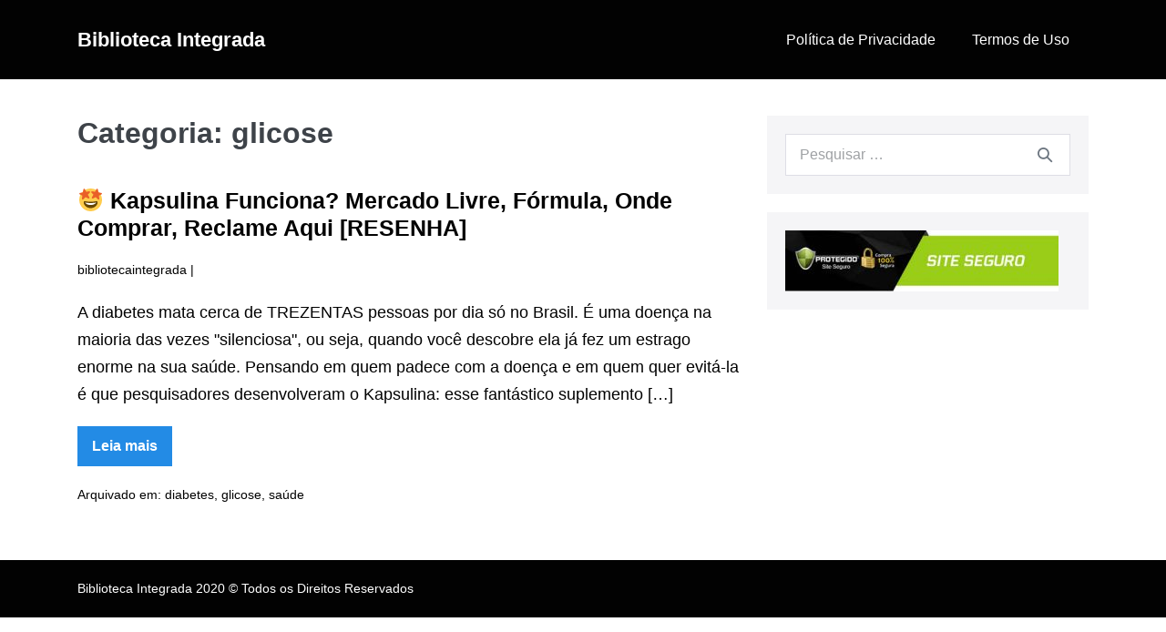

--- FILE ---
content_type: text/html; charset=UTF-8
request_url: https://bibliotecaintegrada.com.br/category/glicose/
body_size: 6288
content:
<!DOCTYPE html>

<html lang="pt-BR" prefix="og: https://ogp.me/ns#">

<head>
	<meta charset="UTF-8">
	<meta name="viewport" content="width=device-width, initial-scale=1">
	<link rel="profile" href="https://gmpg.org/xfn/11">
	
<!-- Google Tag Manager for WordPress by gtm4wp.com -->
<script data-cfasync="false" data-pagespeed-no-defer type="text/javascript">//<![CDATA[
	var gtm4wp_datalayer_name = "dataLayer";
	var dataLayer = dataLayer || [];
//]]>
</script>
<!-- End Google Tag Manager for WordPress by gtm4wp.com -->
<!-- Otimização de mecanismos de pesquisa feita por Rank Math - https://s.rankmath.com/home -->
<title>glicose | Biblioteca Integrada</title>
<meta name="robots" content="follow, noindex"/>
<meta property="og:locale" content="pt_BR">
<meta property="og:type" content="article">
<meta property="og:title" content="glicose | Biblioteca Integrada">
<meta property="og:url" content="https://bibliotecaintegrada.com.br/category/glicose/">
<meta property="og:site_name" content="Biblioteca Integrada">
<meta property="og:image" content="https://bibliotecaintegrada.com.br/wp-content/uploads/2020/08/man-stressed-about-ed.jpg">
<meta property="og:image:secure_url" content="https://bibliotecaintegrada.com.br/wp-content/uploads/2020/08/man-stressed-about-ed.jpg">
<meta property="og:image:width" content="1100">
<meta property="og:image:height" content="734">
<meta property="og:image:type" content="image/jpeg">
<meta name="twitter:card" content="summary_large_image">
<meta name="twitter:title" content="glicose | Biblioteca Integrada">
<meta name="twitter:image" content="https://bibliotecaintegrada.com.br/wp-content/uploads/2020/08/man-stressed-about-ed.jpg">
<script type="application/ld+json" class="rank-math-schema">{"@context":"https://schema.org","@graph":[{"@type":"Person","@id":"https://bibliotecaintegrada.com.br/#person","name":"leprecatelan","image":{"@type":"ImageObject","@id":"https://bibliotecaintegrada.com.br/#logo","url":"https://bibliotecaintegrada.com.br/wp-content/uploads/2020/05/leprecatelan-1.jpg","caption":"leprecatelan","inLanguage":"pt-BR","width":"1100","height":"734"}},{"@type":"WebSite","@id":"https://bibliotecaintegrada.com.br/#website","url":"https://bibliotecaintegrada.com.br","name":"leprecatelan","publisher":{"@id":"https://bibliotecaintegrada.com.br/#person"},"inLanguage":"pt-BR"},{"@type":"ImageObject","@id":"https://bibliotecaintegrada.com.br/wp-content/uploads/2021/01/diabetes-1440x961-1.jpg","url":"https://bibliotecaintegrada.com.br/wp-content/uploads/2021/01/diabetes-1440x961-1.jpg","width":"200","height":"200","inLanguage":"pt-BR"},{"@type":"CollectionPage","@id":"https://bibliotecaintegrada.com.br/category/glicose/#webpage","url":"https://bibliotecaintegrada.com.br/category/glicose/","name":"glicose | Biblioteca Integrada","isPartOf":{"@id":"https://bibliotecaintegrada.com.br/#website"},"primaryImageOfPage":{"@id":"https://bibliotecaintegrada.com.br/wp-content/uploads/2021/01/diabetes-1440x961-1.jpg"},"inLanguage":"pt-BR"},{"@type":"ItemList","itemListElement":[{"@type":"ListItem","position":"1","url":"https://bibliotecaintegrada.com.br/kapsulina-funciona/"}],"mainEntityOfPage":{"@id":"https://bibliotecaintegrada.com.br/category/glicose/#webpage"}}]}</script>
<!-- /Rank Math WordPress SEO plugin -->

<link rel='dns-prefetch' href='//s.w.org' />
<link rel="alternate" type="application/rss+xml" title="Feed para Biblioteca Integrada &raquo;" href="https://bibliotecaintegrada.com.br/feed/" />
<link rel="alternate" type="application/rss+xml" title="Feed de comentários para Biblioteca Integrada &raquo;" href="https://bibliotecaintegrada.com.br/comments/feed/" />
<link rel="alternate" type="application/rss+xml" title="Feed de categoria para Biblioteca Integrada &raquo; glicose" href="https://bibliotecaintegrada.com.br/category/glicose/feed/" />
		<script>
			window._wpemojiSettings = {"baseUrl":"https:\/\/s.w.org\/images\/core\/emoji\/13.0.1\/72x72\/","ext":".png","svgUrl":"https:\/\/s.w.org\/images\/core\/emoji\/13.0.1\/svg\/","svgExt":".svg","source":{"concatemoji":"https:\/\/bibliotecaintegrada.com.br\/wp-includes\/js\/wp-emoji-release.min.js?ver=5.7.14"}};
			!function(e,a,t){var n,r,o,i=a.createElement("canvas"),p=i.getContext&&i.getContext("2d");function s(e,t){var a=String.fromCharCode;p.clearRect(0,0,i.width,i.height),p.fillText(a.apply(this,e),0,0);e=i.toDataURL();return p.clearRect(0,0,i.width,i.height),p.fillText(a.apply(this,t),0,0),e===i.toDataURL()}function c(e){var t=a.createElement("script");t.src=e,t.defer=t.type="text/javascript",a.getElementsByTagName("head")[0].appendChild(t)}for(o=Array("flag","emoji"),t.supports={everything:!0,everythingExceptFlag:!0},r=0;r<o.length;r++)t.supports[o[r]]=function(e){if(!p||!p.fillText)return!1;switch(p.textBaseline="top",p.font="600 32px Arial",e){case"flag":return s([127987,65039,8205,9895,65039],[127987,65039,8203,9895,65039])?!1:!s([55356,56826,55356,56819],[55356,56826,8203,55356,56819])&&!s([55356,57332,56128,56423,56128,56418,56128,56421,56128,56430,56128,56423,56128,56447],[55356,57332,8203,56128,56423,8203,56128,56418,8203,56128,56421,8203,56128,56430,8203,56128,56423,8203,56128,56447]);case"emoji":return!s([55357,56424,8205,55356,57212],[55357,56424,8203,55356,57212])}return!1}(o[r]),t.supports.everything=t.supports.everything&&t.supports[o[r]],"flag"!==o[r]&&(t.supports.everythingExceptFlag=t.supports.everythingExceptFlag&&t.supports[o[r]]);t.supports.everythingExceptFlag=t.supports.everythingExceptFlag&&!t.supports.flag,t.DOMReady=!1,t.readyCallback=function(){t.DOMReady=!0},t.supports.everything||(n=function(){t.readyCallback()},a.addEventListener?(a.addEventListener("DOMContentLoaded",n,!1),e.addEventListener("load",n,!1)):(e.attachEvent("onload",n),a.attachEvent("onreadystatechange",function(){"complete"===a.readyState&&t.readyCallback()})),(n=t.source||{}).concatemoji?c(n.concatemoji):n.wpemoji&&n.twemoji&&(c(n.twemoji),c(n.wpemoji)))}(window,document,window._wpemojiSettings);
		</script>
		<style>
img.wp-smiley,
img.emoji {
	display: inline !important;
	border: none !important;
	box-shadow: none !important;
	height: 1em !important;
	width: 1em !important;
	margin: 0 .07em !important;
	vertical-align: -0.1em !important;
	background: none !important;
	padding: 0 !important;
}
</style>
	<link rel='stylesheet' id='wp-block-library-css'  href='https://bibliotecaintegrada.com.br/wp-includes/css/dist/block-library/style.min.css?ver=5.7.14' media='all' />
<link rel='stylesheet' id='kk-star-ratings-css'  href='https://bibliotecaintegrada.com.br/wp-content/plugins/kk-star-ratings/public/css/kk-star-ratings.css?ver=4.2.0' media='all' />
<style id='kk-star-ratings-inline-css'>
.kk-star-ratings .kksr-stars .kksr-star {
        margin-right: 4px;
    }
    [dir="rtl"] .kk-star-ratings .kksr-stars .kksr-star {
        margin-left: 4px;
        margin-right: 0;
    }
</style>
<link rel='stylesheet' id='responsive-video-light-css'  href='https://bibliotecaintegrada.com.br/wp-content/plugins/responsive-video-light/css/responsive-videos.css?ver=20130111' media='all' />
<link rel='stylesheet' id='toc-screen-css'  href='https://bibliotecaintegrada.com.br/wp-content/plugins/table-of-contents-plus/screen.min.css?ver=2002' media='all' />
<link rel='stylesheet' id='wp-date-remover-css'  href='https://bibliotecaintegrada.com.br/wp-content/plugins/wp-date-remover/public/css/wp-date-remover-public.css?ver=1.0.0' media='all' />
<link rel='stylesheet' id='wpbf-style-css'  href='https://bibliotecaintegrada.com.br/wp-content/themes/page-builder-framework/style.css?ver=2.6.8' media='all' />
<style id='wpbf-style-inline-css'>
body{color:#020202;}#inner-content{}.wpbf-container{max-width:1200;}.wpbf-container{padding-left:45px;padding-right:45px;}.wpbf-page{max-width:1200;margin:0 auto;background-color:#ffffff;}a{color:#268de8;}.bypostauthor{border-color:#268de8;}.wpbf-button-primary{background:#268de8;}a:hover{color:#4ec3ed;}.wpbf-button-primary:hover{background:#4ec3ed;}.wpbf-menu > .current-menu-item > a{color:#4ec3ed!important;}.wpbf-button,input[type="submit"]{background:#238be5;color:#ffffff;}.wpbf-archive-content .wpbf-post{text-align:left;}.wpbf-archive-content .wpbf-post a:not(.wpbf-read-more){color:#020202;}.wpbf-archive-content .wpbf-post .entry-title{font-size:25px;}.wpbf-archive-content .wpbf-post .entry-summary{font-size:18px;}.wpbf-single-content .wpbf-post .entry-title{font-size:25px;}.wpbf-single-content .wpbf-post .entry-content{font-size:18px;}.wpbf-logo a,.wpbf-mobile-logo a{color:#ffffff;}.wpbf-navigation:not(.wpbf-navigation-transparent):not(.wpbf-navigation-active){background-color:#020202;}.wpbf-navigation .wpbf-menu a,.wpbf-mobile-menu a,.wpbf-close{color:#ffffff;}.wpbf-page-footer{background-color:#020202;}.wpbf-inner-footer{color:#ffffff;}
</style>
<link rel='stylesheet' id='wpbf-responsive-css'  href='https://bibliotecaintegrada.com.br/wp-content/themes/page-builder-framework/css/min/responsive-min.css?ver=2.6.8' media='all' />
<script src='https://bibliotecaintegrada.com.br/wp-includes/js/jquery/jquery.min.js?ver=3.5.1' id='jquery-core-js'></script>
<script src='https://bibliotecaintegrada.com.br/wp-includes/js/jquery/jquery-migrate.min.js?ver=3.3.2' id='jquery-migrate-js'></script>
<script src='https://bibliotecaintegrada.com.br/wp-content/plugins/wp-date-remover/public/js/wp-date-remover-public.js?ver=1.0.0' id='wp-date-remover-js'></script>
<script src='https://bibliotecaintegrada.com.br/wp-content/plugins/duracelltomi-google-tag-manager/js/gtm4wp-form-move-tracker.js?ver=1.12.3' id='gtm4wp-form-move-tracker-js'></script>
<link rel="https://api.w.org/" href="https://bibliotecaintegrada.com.br/wp-json/" /><link rel="alternate" type="application/json" href="https://bibliotecaintegrada.com.br/wp-json/wp/v2/categories/936" /><link rel="EditURI" type="application/rsd+xml" title="RSD" href="https://bibliotecaintegrada.com.br/xmlrpc.php?rsd" />
<link rel="wlwmanifest" type="application/wlwmanifest+xml" href="https://bibliotecaintegrada.com.br/wp-includes/wlwmanifest.xml" /> 
<meta name="generator" content="WordPress 5.7.14" />

<!-- Google Tag Manager for WordPress by gtm4wp.com -->
<script data-cfasync="false" data-pagespeed-no-defer type="text/javascript">//<![CDATA[
	var dataLayer_content = {"pagePostType":"post","pagePostType2":"category-post","pageCategory":["diabetes","glicose","saude"]};
	dataLayer.push( dataLayer_content );//]]>
</script>
<script data-cfasync="false">//<![CDATA[
(function(w,d,s,l,i){w[l]=w[l]||[];w[l].push({'gtm.start':
new Date().getTime(),event:'gtm.js'});var f=d.getElementsByTagName(s)[0],
j=d.createElement(s),dl=l!='dataLayer'?'&l='+l:'';j.async=true;j.src=
'//www.googletagmanager.com/gtm.'+'js?id='+i+dl;f.parentNode.insertBefore(j,f);
})(window,document,'script','dataLayer','GTM-NGR66TL');//]]>
</script>
<!-- End Google Tag Manager -->
<!-- End Google Tag Manager for WordPress by gtm4wp.com --><style id="kirki-inline-styles"></style></head>

<body data-rsssl=1 class="archive category category-glicose category-936 wpbf wpbf-boxed-layout wpbf-sidebar-right" itemscope="itemscope" itemtype="https://schema.org/Blog">

	<a class="screen-reader-text skip-link" href="#content" title="Ir para o conteúdo">Ir para o conteúdo</a>

	
	
	<div id="container" class="hfeed wpbf-page">

		
		
<header id="header" class="wpbf-page-header" itemscope="itemscope" itemtype="https://schema.org/WPHeader">

	
	
		<div class="wpbf-navigation" data-sub-menu-animation-duration="250" >

		
		
<div class="wpbf-container wpbf-container-center wpbf-visible-large wpbf-nav-wrapper wpbf-menu-right">

	<div class="wpbf-grid wpbf-grid-collapse">

		<div class="wpbf-1-4 wpbf-logo-container">

			<div class="wpbf-logo" itemscope="itemscope" itemtype="https://schema.org/Organization"><span class="site-title" itemprop="name"><a href="https://bibliotecaintegrada.com.br" rel="home" itemprop="url">Biblioteca Integrada</a></span></div>
		</div>

		<div class="wpbf-3-4 wpbf-menu-container">

			
			<nav id="navigation" class="wpbf-clearfix" itemscope="itemscope" itemtype="https://schema.org/SiteNavigationElement" aria-label="Navegação no site">

				
				<ul id="menu-header" class="wpbf-menu wpbf-sub-menu wpbf-sub-menu-align-left wpbf-sub-menu-animation-fade wpbf-menu-effect-none wpbf-menu-animation-fade wpbf-menu-align-center"><li id="menu-item-22" class="menu-item menu-item-type-post_type menu-item-object-page menu-item-22"><a href="https://bibliotecaintegrada.com.br/politica-de-privacidade/">Política de Privacidade</a></li>
<li id="menu-item-23" class="menu-item menu-item-type-post_type menu-item-object-page menu-item-23"><a href="https://bibliotecaintegrada.com.br/termos-de-uso/">Termos de Uso</a></li>
</ul>
				
			</nav>

			
		</div>

	</div>

</div>

		
<div class="wpbf-mobile-menu-hamburger wpbf-hidden-large">

	<div class="wpbf-mobile-nav-wrapper wpbf-container">

		<div class="wpbf-mobile-logo-container wpbf-2-3">

			<div class="wpbf-mobile-logo" itemscope="itemscope" itemtype="https://schema.org/Organization"><span class="site-title" itemprop="name"><a href="https://bibliotecaintegrada.com.br" rel="home" itemprop="url">Biblioteca Integrada</a></span></div>
		</div>

		<div class="wpbf-menu-toggle-container wpbf-1-3">

			
			<button id="wpbf-mobile-menu-toggle" class="wpbf-mobile-nav-item wpbf-mobile-menu-toggle wpbff wpbff-hamburger" aria-label="Mobile Site Navigation" aria-controls="navigation" aria-expanded="false" aria-haspopup="true">
				<span class="screen-reader-text">Alternância menu </span>
			</button>

			
		</div>

	</div>

	<div class="wpbf-mobile-menu-container">

		
		<nav id="navigation" itemscope="itemscope" itemtype="https://schema.org/SiteNavigationElement" aria-labelledby="wpbf-mobile-menu-toggle">

			
			
			
		</nav>

		
	</div>

</div>

		
	</div>

	
</header>

		
<div id="content">

	
	<div id="inner-content" class="wpbf-container wpbf-container-center wpbf-padding-medium">
		
		<div class="wpbf-grid wpbf-main-grid wpbf-grid-medium">

			
			<main id="main" class="wpbf-main wpbf-medium-2-3 wpbf-archive-content wpbf-post-archive wpbf-category-content">

				
				
				<h1 class="page-title">Categoria: <span>glicose</span></h1>
				
				
				
<article id="post-1267" class="wpbf-blog-layout-default wpbf-post-style-plain post-1267 post type-post status-publish format-standard hentry category-diabetes category-glicose category-saude tag-kapsulina-frmula tag-kapsulina-mercado-livre tag-kapsulina-onde-comprar tag-kapsulina-reclame-aqui wpbf-post" itemscope="itemscope" itemtype="https://schema.org/CreativeWork">

	<header class="article-header">

		
<h3 class="entry-title" itemprop="headline">
	<a href="https://bibliotecaintegrada.com.br/kapsulina-funciona/" rel="bookmark" title="&#129321; Kapsulina Funciona? Mercado Livre, F&oacute;rmula, Onde Comprar, Reclame Aqui [RESENHA]">&#129321; Kapsulina Funciona? Mercado Livre, F&oacute;rmula, Onde Comprar, Reclame Aqui [RESENHA]</a>
</h3>
<p class="article-meta"><span class="article-author author vcard" itemscope="itemscope" itemprop="author" itemtype="https://schema.org/Person"><a class="url fn" href="https://bibliotecaintegrada.com.br/author/bibliotecaintegrada/" title="Ver todos os post por bibliotecaintegrada" rel="author" itemprop="url"><span itemprop="name">bibliotecaintegrada</span></a></span><span class="article-meta-separator"> | </span><span class="posted-on">Postado em</span> <time class="article-time published" datetime="" itemprop="datePublished"></time><span class="article-meta-separator"> | </span></p>
	</header>

	<section class="entry-summary article-content" itemprop="text">

		<p>A diabetes mata cerca de TREZENTAS pessoas por dia só no Brasil. É uma doença na maioria das vezes &quot;silenciosa&quot;, ou seja, quando você descobre ela já fez um estrago enorme na sua saúde. Pensando em quem padece com a doença e em quem quer evitá-la é que pesquisadores desenvolveram o Kapsulina: esse fantástico suplemento [&hellip;]</p>

		
	</section>

	
		<footer class="article-footer">

			<a href="https://bibliotecaintegrada.com.br/kapsulina-funciona/" class="wpbf-read-more wpbf-button">Leia mais<span class="screen-reader-text">&#129321; Kapsulina Funciona? Mercado Livre, F&oacute;rmula, Onde Comprar, Reclame Aqui [RESENHA]</span></a><p class="footer-categories"><span class="categories-title">Arquivado em:</span> <a href="https://bibliotecaintegrada.com.br/category/diabetes/" rel="category tag">diabetes</a>, <a href="https://bibliotecaintegrada.com.br/category/glicose/" rel="category tag">glicose</a>, <a href="https://bibliotecaintegrada.com.br/category/saude/" rel="category tag">saúde</a></p>
		</footer>

	
</article>

				
				
				
				
				
			</main>

			
<div class="wpbf-medium-1-3 wpbf-sidebar-wrapper">

	
	<aside id="sidebar" class="wpbf-sidebar" itemscope="itemscope" itemtype="https://schema.org/WPSideBar">

	
	<div id="search-2" class="widget widget_search">
<form role="search" method="get" class="searchform" action="https://bibliotecaintegrada.com.br/">
	<label>
		<span class="screen-reader-text">Procurar:</span>
		<input type="search" id="searchform-1" name="s" value="" placeholder="Pesquisar &hellip;" title="Pressione enter para pesquisar" />
		<button value="Search" class="wpbff wpbff-search"></button>
	</label>
</form>
</div><div id="media_image-2" class="widget widget_media_image"><img width="300" height="67" src="https://bibliotecaintegrada.com.br/wp-content/uploads/2020/12/siteseguro-300x67-1.jpg" class="image wp-image-1141  attachment-full size-full" alt="" loading="lazy" style="max-width: 100%; height: auto;" /></div>
	
	</aside>

	
</div>

		</div>

		
	</div>
		
</div>


<footer id="footer" class="wpbf-page-footer" itemscope="itemscope" itemtype="https://schema.org/WPFooter">

	
	<div class="wpbf-inner-footer wpbf-container wpbf-container-center wpbf-footer-two-columns">

		<div class="wpbf-inner-footer-left">

			Biblioteca Integrada 2020 © Todos os Direitos Reservados 
		</div>

		
		<div class="wpbf-inner-footer-right">

			
		</div>

		
	</div>

	
</footer>

	</div>


<!--Start of Tawk.to Script (0.5.4)-->
<script type="text/javascript">
var Tawk_API=Tawk_API||{};
var Tawk_LoadStart=new Date();
(function(){
var s1=document.createElement("script"),s0=document.getElementsByTagName("script")[0];
s1.async=true;
s1.src='https://embed.tawk.to/58a09412ac3fa248b646c379/default';
s1.charset='UTF-8';
s1.setAttribute('crossorigin','*');
s0.parentNode.insertBefore(s1,s0);
})();
</script>
<!--End of Tawk.to Script (0.5.4)-->
		<script type="text/javascript">
							jQuery("#post-1267 .entry-meta .date").css("display","none");
					jQuery("#post-1267 .entry-date").css("display","none");
					jQuery("#post-1267 .posted-on").css("display","none");
				</script>
	
<!-- Google Tag Manager (noscript) -->
<noscript><iframe src="https://www.googletagmanager.com/ns.html?id=GTM-NGR66TL"
height="0" width="0" style="display:none;visibility:hidden"></iframe></noscript>
<!-- End Google Tag Manager (noscript) --><script id='kk-star-ratings-js-extra'>
var kk_star_ratings = {"action":"kk-star-ratings","endpoint":"https:\/\/bibliotecaintegrada.com.br\/wp-admin\/admin-ajax.php","nonce":"2045b9803b"};
</script>
<script src='https://bibliotecaintegrada.com.br/wp-content/plugins/kk-star-ratings/public/js/kk-star-ratings.js?ver=4.2.0' id='kk-star-ratings-js'></script>
<script id='toc-front-js-extra'>
var tocplus = {"visibility_show":"exibir","visibility_hide":"ocultar","visibility_hide_by_default":"1","width":"Auto"};
</script>
<script src='https://bibliotecaintegrada.com.br/wp-content/plugins/table-of-contents-plus/front.min.js?ver=2002' id='toc-front-js'></script>
<script id='wpbf-site-js-before'>
var WpbfObj = {
			ajaxurl: "https://bibliotecaintegrada.com.br/wp-admin/admin-ajax.php"
		};
</script>
<script src='https://bibliotecaintegrada.com.br/wp-content/themes/page-builder-framework/js/min/site-min.js?ver=2.6.8' id='wpbf-site-js'></script>
<script id='q2w3_fixed_widget-js-extra'>
var q2w3_sidebar_options = [{"sidebar":"sidebar-1","margin_top":10,"margin_bottom":0,"stop_id":"","screen_max_width":0,"screen_max_height":0,"width_inherit":false,"refresh_interval":1500,"window_load_hook":false,"disable_mo_api":false,"widgets":["media_image-2"]}];
</script>
<script src='https://bibliotecaintegrada.com.br/wp-content/plugins/q2w3-fixed-widget/js/q2w3-fixed-widget.min.js?ver=5.3.0' id='q2w3_fixed_widget-js'></script>
<script src='https://bibliotecaintegrada.com.br/wp-includes/js/wp-embed.min.js?ver=5.7.14' id='wp-embed-js'></script>

<script defer src="https://static.cloudflareinsights.com/beacon.min.js/vcd15cbe7772f49c399c6a5babf22c1241717689176015" integrity="sha512-ZpsOmlRQV6y907TI0dKBHq9Md29nnaEIPlkf84rnaERnq6zvWvPUqr2ft8M1aS28oN72PdrCzSjY4U6VaAw1EQ==" data-cf-beacon='{"version":"2024.11.0","token":"db986206b8cd4f60b96fe98e477be1d2","r":1,"server_timing":{"name":{"cfCacheStatus":true,"cfEdge":true,"cfExtPri":true,"cfL4":true,"cfOrigin":true,"cfSpeedBrain":true},"location_startswith":null}}' crossorigin="anonymous"></script>
</body>

</html>


--- FILE ---
content_type: text/plain
request_url: https://www.google-analytics.com/j/collect?v=1&_v=j102&a=306760012&t=pageview&_s=1&dl=https%3A%2F%2Fbibliotecaintegrada.com.br%2Fcategory%2Fglicose%2F&ul=en-us%40posix&dt=glicose%20%7C%20Biblioteca%20Integrada&sr=1280x720&vp=1280x720&_u=YGBACEABBAAAACAAI~&jid=2016816683&gjid=1062744721&cid=628771126.1769050589&tid=UA-8084799-65&_gid=288593123.1769050589&_r=1&_slc=1&gtm=45He61k2n81NGR66TLza200&gcd=13l3l3l3l1l1&dma=0&tag_exp=103116026~103200004~104527907~104528501~104684208~104684211~105391253~115495939~115938466~115938469~117041588~117099529&z=1922317008
body_size: -454
content:
2,cG-5SGH8K4QWN

--- FILE ---
content_type: application/javascript
request_url: https://bibliotecaintegrada.com.br/wp-content/themes/page-builder-framework/js/min/site-min.js?ver=2.6.8
body_size: 1538
content:
"use strict";var WPBFSite=function(n){var e,a=!(!window.wp||!wp.customize),t={desktop:1024,tablet:768,mobile:480},i="desktop",s=n(".wpbf-navigation").data("sub-menu-animation-duration");function o(){var e=n(window).width(),a="";i=e>t.desktop?(a="wpbf-is-desktop","desktop"):e>t.tablet?(a="wpbf-is-tablet","tablet"):(a="wpbf-is-mobile","mobile"),document.body.classList.remove("wpbf-is-desktop"),document.body.classList.remove("wpbf-is-tablet"),document.body.classList.remove("wpbf-is-mobile"),document.body.classList.add(a)}function u(e){var a="wpbf-"+e+"-breakpoint-[\\w-]*\\b",a=n("body").attr("class").match(a);null!=a&&(t[e]=a.toString().match(/\d+/),t[e]=Array.isArray(t[e])?t[e][0]:t[e])}function r(){n(".wpbf-menu-item-search").hasClass("active")&&(n(".wpbf-menu-search").stop().animate({opacity:"0",width:"0px"},250,function(){n(this).css({display:"none"})}),setTimeout(function(){n(".wpbf-menu-item-search").removeClass("active").attr("aria-expanded","false")},400))}u("desktop"),u("tablet"),u("mobile"),o(),l(),a&&wp.customize.bind("preview-ready",function(){wp.customize.selectiveRefresh.bind("partial-content-rendered",function(e){s=n(".wpbf-navigation").data("sub-menu-animation-duration"),l()})}),window.addEventListener("resize",function(e){o()}),n(".menu-item-has-children").each(function(){n(this).attr("aria-haspopup","true")}),n(".scrolltop").length&&(e=n(".scrolltop").attr("data-scrolltop-value"),n(window).scroll(function(){n(this).scrollTop()>e?n(".scrolltop").fadeIn():n(".scrolltop").fadeOut()}),n(document).on("click",".scrolltop",function(){n("body").attr("tabindex","-1").focus(),n(this).blur(),n("body, html").animate({scrollTop:0},500)})),n(document).on("click",".wpbf-menu-item-search",function(e){e.stopPropagation(),n(".wpbf-navigation .wpbf-menu > li").slice(-3).addClass("calculate-width");var a=0;n(".calculate-width").each(function(){a+=n(this).outerWidth()}),a<200&&(a=250),this.classList.contains("active")||(n(this).addClass("active").attr("aria-expanded","true"),n(".wpbf-menu-search",this).stop().css({display:"block"}).animate({width:a,opacity:"1"},200),n("input[type=search]",this).val("").focus())}),n(window).on("click",function(){r()}),n(document).keyup(function(e){27===e.keyCode&&r()}),n(".wpcf7-form-control-wrap").on("mouseenter",function(){n(".wpcf7-not-valid-tip",this).fadeOut()}),n(document).on("mouseenter",".wpbf-sub-menu-animation-fade > .menu-item-has-children",function(){n(".sub-menu",this).first().stop().fadeIn(s)}).on("mouseleave",".wpbf-sub-menu-animation-fade > .menu-item-has-children",function(){n(".sub-menu",this).first().stop().fadeOut(s)}),n(document).on("mouseenter",".wpbf-sub-menu > .menu-item-has-children:not(.wpbf-mega-menu) .menu-item-has-children",function(){n(".sub-menu",this).first().stop().css({display:"block"}).animate({opacity:"1"},s)}).on("mouseleave",".wpbf-sub-menu > .menu-item-has-children:not(.wpbf-mega-menu) .menu-item-has-children",function(){n(".sub-menu",this).first().stop().animate({opacity:"0"},s,function(){n(this).css({display:"none"})})}),n(window).on("load",function(){n(".opacity").delay(200).animate({opacity:"1"},200),n(".display-none").show(),n(window).trigger("resize"),n(window).trigger("scroll")});var m=n(".wpbf-page").css("margin-top");function l(){var e;document.querySelector(".wpbf-menu-centered")&&(e=n(".wpbf-navigation .wpbf-menu-centered .wpbf-menu > li > a").length/2,e=(e=Math.floor(e))-1,n(".wpbf-menu-centered .logo-container").insertAfter(".wpbf-navigation .wpbf-menu-centered .wpbf-menu >li:eq("+e+")").css({display:"block"}))}function c(){n("body").hasClass("using-mouse")||n("#navigation > ul").hasClass("wpbf-sub-menu")&&(n(".menu-item-has-children").removeClass("wpbf-sub-menu-focus"),n(this).parents(".menu-item-has-children").addClass("wpbf-sub-menu-focus"))}return n(window).on("resize",function(){n(".wpbf-page").width()>=n(window).width()?n(".wpbf-page").css({"margin-top":"0","margin-bottom":"0"}):n(".wpbf-page").css({"margin-top":m,"margin-bottom":m})}),n("body").mousedown(function(){n(this).addClass("using-mouse"),n(".menu-item-has-children").removeClass("wpbf-sub-menu-focus")}),n("body").keydown(function(){n(this).removeClass("using-mouse")}),n(".wpbf-menu-container #navigation a").on("focus",c),n(".wpbf-menu-container #navigation a").on("blur",c),{breakpoints:t,activeBreakpoint:i}}(jQuery),WPBFMobile=function(t){var i,s=WPBFSite.breakpoints;function e(){var e=document.querySelector(".wpbf-mobile-menu-hamburger");i=e?"hamburger":(e=document.querySelector(".wpbf-mobile-menu-default"),e?"default":"premium")}function a(e){var a;"premium"!==e&&((a=t(".wpbf-mobile-menu-toggle")).hasClass("active")?(t(".wpbf-mobile-menu-container").removeClass("active").slideUp(),a.removeClass("active"),("hamburger"===e?a.removeClass("wpbff-times").addClass("wpbff-hamburger"):a).attr("aria-expanded","false")):(t(".wpbf-mobile-menu-container").addClass("active").slideDown(),a.addClass("active"),("hamburger"===e?a.removeClass("wpbff-hamburger").addClass("wpbff-times"):a).attr("aria-expanded","true")))}function n(e){e="hamburger"===e?".wpbf-mobile-menu-hamburger .wpbf-submenu-toggle":".wpbf-mobile-menu-default .wpbf-submenu-toggle";t(document).on("click",e,function(e){e.preventDefault(),t(e=this).hasClass("active")?(t("i",e).removeClass("wpbff-arrow-up").addClass("wpbff-arrow-down"),t(e).removeClass("active").attr("aria-expanded","false").siblings(".sub-menu").slideUp()):(t("i",e).removeClass("wpbff-arrow-down").addClass("wpbff-arrow-up"),t(e).addClass("active").attr("aria-expanded","true").siblings(".sub-menu").slideDown())})}window.addEventListener("resize",function(e){s=WPBFSite.breakpoints}),e(),t(document).on("click",".wpbf-mobile-menu-toggle",function(){e(),a(i)}),t(document).on("click",".wpbf-mobile-menu a",function(){var e=this.parentNode.classList.contains("menu-item-has-children");(this.href.match("#")||this.href.match("/#"))&&(e?function(e){e=t(e).siblings(".wpbf-submenu-toggle");e.hasClass("active")?(t("i",e).removeClass("wpbff-arrow-up").addClass("wpbff-arrow-down"),e.removeClass("active").attr("aria-expanded","false").siblings(".sub-menu").slideUp()):(t("i",e).removeClass("wpbff-arrow-down").addClass("wpbff-arrow-up"),e.addClass("active").attr("aria-expanded","true").siblings(".sub-menu").slideDown())}(this):a(i))}),t(window).resize(function(){var e=t(window).height(),a=t(window).width(),n=t(".wpbf-mobile-nav-wrapper").outerHeight();t(".wpbf-mobile-menu-container.active nav").css({"max-height":e-n}),a>s.desktop?(n=i,(a=t(".wpbf-mobile-menu-toggle")).hasClass("active")&&(t(".wpbf-mobile-menu-container").removeClass("active").slideUp(),a.removeClass("active"),("hamburger"===n?a.removeClass("wpbff-times").addClass("wpbff-hamburger"):a).attr("aria-expanded","false")),t(".wpbf-mobile-mega-menu").length&&t(".wpbf-mobile-mega-menu").removeClass("wpbf-mobile-mega-menu").addClass("wpbf-mega-menu")):t(".wpbf-mega-menu").length&&t(".wpbf-mega-menu").removeClass("wpbf-mega-menu").addClass("wpbf-mobile-mega-menu")}),n("default"),n("hamburger")}(jQuery);